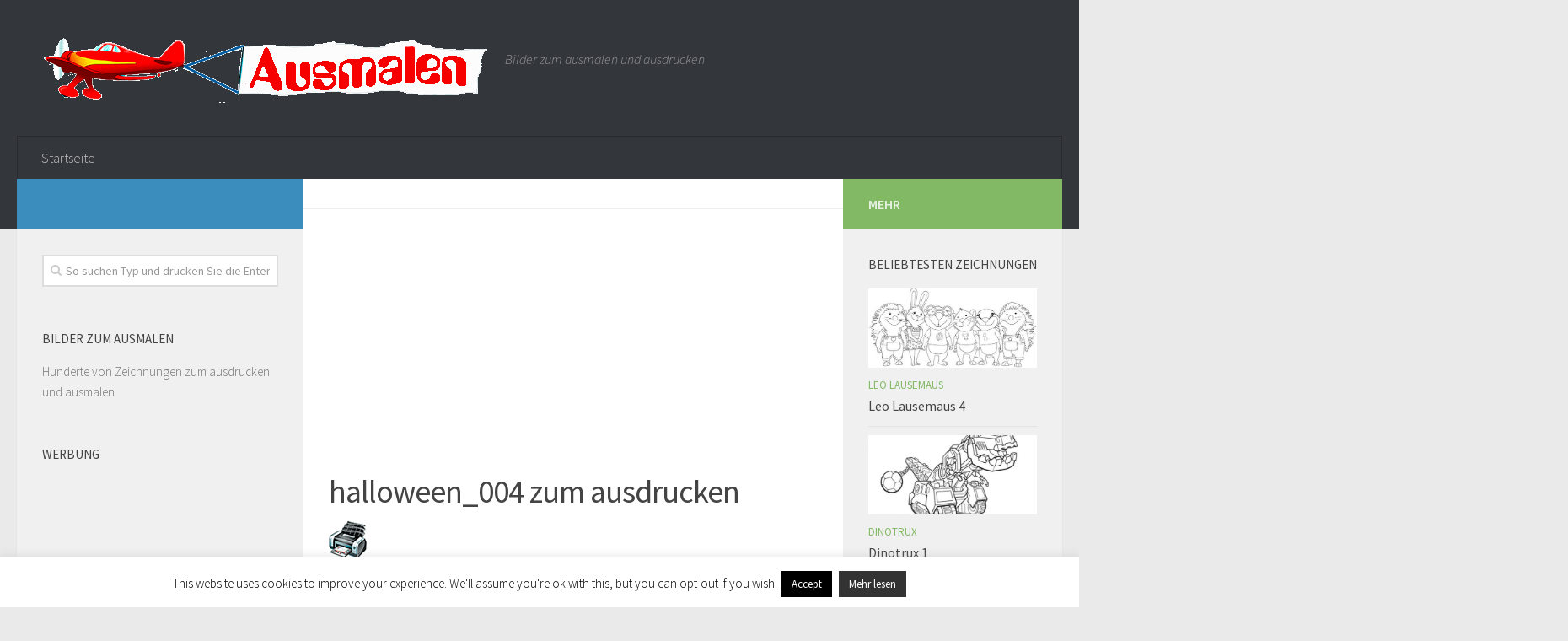

--- FILE ---
content_type: text/html; charset=UTF-8
request_url: http://bilderzumnachmalen.com/halloween-4/halloween_004/
body_size: 12648
content:
<!DOCTYPE html>
<html amp lang="de">
<head>
<meta charset="utf-8">
<title>Ausmalen</title>
<meta name="viewport" content="width=device-width,minimum-scale=1,initial-scale=1">
  <link rel="profile" href="http://gmpg.org/xfn/11">
  <link rel="pingback" href="http://bilderzumnachmalen.com/xmlrpc.php">
<script type="application/ld+json">
      {
        "@context": "http://schema.org",
        "@type": "NewsArticle",
        "headline": "Open-source framework for publishing content",
        "datePublished": "2015-10-07T12:02:41Z",
        "image": [
          "logo.jpg"
        ]
      }
    </script>
    <style amp-boilerplate>body{-webkit-animation:-amp-start 8s steps(1,end) 0s 1 normal both;-moz-animation:-amp-start 8s steps(1,end) 0s 1 normal both;-ms-animation:-amp-start 8s steps(1,end) 0s 1 normal both;animation:-amp-start 8s steps(1,end) 0s 1 normal both}@-webkit-keyframes -amp-start{from{visibility:hidden}to{visibility:visible}}@-moz-keyframes -amp-start{from{visibility:hidden}to{visibility:visible}}@-ms-keyframes -amp-start{from{visibility:hidden}to{visibility:visible}}@-o-keyframes -amp-start{from{visibility:hidden}to{visibility:visible}}@keyframes -amp-start{from{visibility:hidden}to{visibility:visible}}</style><noscript><style amp-boilerplate>body{-webkit-animation:none;-moz-animation:none;-ms-animation:none;animation:none}</style></noscript>
    <script async src="https://cdn.ampproject.org/v0.js"></script>
  <title>halloween_004 | Ausmalen</title>

		<!-- All in One SEO 4.8.5 - aioseo.com -->
	<meta name="robots" content="max-image-preview:large" />
	<meta name="author" content="Fran"/>
	<link rel="canonical" href="http://bilderzumnachmalen.com/halloween-4/halloween_004/" />
	<meta name="generator" content="All in One SEO (AIOSEO) 4.8.5" />
		<script type="application/ld+json" class="aioseo-schema">
			{"@context":"https:\/\/schema.org","@graph":[{"@type":"BreadcrumbList","@id":"http:\/\/bilderzumnachmalen.com\/halloween-4\/halloween_004\/#breadcrumblist","itemListElement":[{"@type":"ListItem","@id":"http:\/\/bilderzumnachmalen.com#listItem","position":1,"name":"Home","item":"http:\/\/bilderzumnachmalen.com","nextItem":{"@type":"ListItem","@id":"http:\/\/bilderzumnachmalen.com\/halloween-4\/halloween_004\/#listItem","name":"halloween_004"}},{"@type":"ListItem","@id":"http:\/\/bilderzumnachmalen.com\/halloween-4\/halloween_004\/#listItem","position":2,"name":"halloween_004","previousItem":{"@type":"ListItem","@id":"http:\/\/bilderzumnachmalen.com#listItem","name":"Home"}}]},{"@type":"ItemPage","@id":"http:\/\/bilderzumnachmalen.com\/halloween-4\/halloween_004\/#itempage","url":"http:\/\/bilderzumnachmalen.com\/halloween-4\/halloween_004\/","name":"halloween_004 | Ausmalen","inLanguage":"de-DE","isPartOf":{"@id":"http:\/\/bilderzumnachmalen.com\/#website"},"breadcrumb":{"@id":"http:\/\/bilderzumnachmalen.com\/halloween-4\/halloween_004\/#breadcrumblist"},"author":{"@id":"http:\/\/bilderzumnachmalen.com\/author\/fran\/#author"},"creator":{"@id":"http:\/\/bilderzumnachmalen.com\/author\/fran\/#author"},"datePublished":"2017-09-12T17:27:18+02:00","dateModified":"2017-09-12T17:27:57+02:00"},{"@type":"Organization","@id":"http:\/\/bilderzumnachmalen.com\/#organization","name":"Ausmalen","description":"Bilder zum ausmalen und ausdrucken","url":"http:\/\/bilderzumnachmalen.com\/"},{"@type":"Person","@id":"http:\/\/bilderzumnachmalen.com\/author\/fran\/#author","url":"http:\/\/bilderzumnachmalen.com\/author\/fran\/","name":"Fran"},{"@type":"WebSite","@id":"http:\/\/bilderzumnachmalen.com\/#website","url":"http:\/\/bilderzumnachmalen.com\/","name":"Ausmalen","description":"Bilder zum ausmalen und ausdrucken","inLanguage":"de-DE","publisher":{"@id":"http:\/\/bilderzumnachmalen.com\/#organization"}}]}
		</script>
		<!-- All in One SEO -->

<script>document.documentElement.className = document.documentElement.className.replace("no-js","js");</script>
<link rel="alternate" type="application/rss+xml" title="Ausmalen &raquo; Feed" href="" />
<link rel="alternate" type="application/rss+xml" title="Ausmalen &raquo; Kommentar-Feed" href="http://bilderzumnachmalen.com/comments/feed/" />
<link href="//fonts.googleapis.com/css?family=Source+Sans+Pro:400,300italic,300,400italic,600&subset=latin,latin-ext" rel="stylesheet" type="text/css">
<script type="text/javascript">
window._wpemojiSettings = {"baseUrl":"https:\/\/s.w.org\/images\/core\/emoji\/14.0.0\/72x72\/","ext":".png","svgUrl":"https:\/\/s.w.org\/images\/core\/emoji\/14.0.0\/svg\/","svgExt":".svg","source":{"concatemoji":"http:\/\/bilderzumnachmalen.com\/wp-includes\/js\/wp-emoji-release.min.js?ver=6.2.8"}};
/*! This file is auto-generated */
!function(e,a,t){var n,r,o,i=a.createElement("canvas"),p=i.getContext&&i.getContext("2d");function s(e,t){p.clearRect(0,0,i.width,i.height),p.fillText(e,0,0);e=i.toDataURL();return p.clearRect(0,0,i.width,i.height),p.fillText(t,0,0),e===i.toDataURL()}function c(e){var t=a.createElement("script");t.src=e,t.defer=t.type="text/javascript",a.getElementsByTagName("head")[0].appendChild(t)}for(o=Array("flag","emoji"),t.supports={everything:!0,everythingExceptFlag:!0},r=0;r<o.length;r++)t.supports[o[r]]=function(e){if(p&&p.fillText)switch(p.textBaseline="top",p.font="600 32px Arial",e){case"flag":return s("\ud83c\udff3\ufe0f\u200d\u26a7\ufe0f","\ud83c\udff3\ufe0f\u200b\u26a7\ufe0f")?!1:!s("\ud83c\uddfa\ud83c\uddf3","\ud83c\uddfa\u200b\ud83c\uddf3")&&!s("\ud83c\udff4\udb40\udc67\udb40\udc62\udb40\udc65\udb40\udc6e\udb40\udc67\udb40\udc7f","\ud83c\udff4\u200b\udb40\udc67\u200b\udb40\udc62\u200b\udb40\udc65\u200b\udb40\udc6e\u200b\udb40\udc67\u200b\udb40\udc7f");case"emoji":return!s("\ud83e\udef1\ud83c\udffb\u200d\ud83e\udef2\ud83c\udfff","\ud83e\udef1\ud83c\udffb\u200b\ud83e\udef2\ud83c\udfff")}return!1}(o[r]),t.supports.everything=t.supports.everything&&t.supports[o[r]],"flag"!==o[r]&&(t.supports.everythingExceptFlag=t.supports.everythingExceptFlag&&t.supports[o[r]]);t.supports.everythingExceptFlag=t.supports.everythingExceptFlag&&!t.supports.flag,t.DOMReady=!1,t.readyCallback=function(){t.DOMReady=!0},t.supports.everything||(n=function(){t.readyCallback()},a.addEventListener?(a.addEventListener("DOMContentLoaded",n,!1),e.addEventListener("load",n,!1)):(e.attachEvent("onload",n),a.attachEvent("onreadystatechange",function(){"complete"===a.readyState&&t.readyCallback()})),(e=t.source||{}).concatemoji?c(e.concatemoji):e.wpemoji&&e.twemoji&&(c(e.twemoji),c(e.wpemoji)))}(window,document,window._wpemojiSettings);
</script>
<style type="text/css">
img.wp-smiley,
img.emoji {
	display: inline !important;
	border: none !important;
	box-shadow: none !important;
	height: 1em !important;
	width: 1em !important;
	margin: 0 0.07em !important;
	vertical-align: -0.1em !important;
	background: none !important;
	padding: 0 !important;
}
</style>
	<link rel='stylesheet' id='wp-block-library-css' href='http://bilderzumnachmalen.com/wp-includes/css/dist/block-library/style.min.css?ver=6.2.8' type='text/css' media='all' />
<link rel='stylesheet' id='classic-theme-styles-css' href='http://bilderzumnachmalen.com/wp-includes/css/classic-themes.min.css?ver=6.2.8' type='text/css' media='all' />
<style id='global-styles-inline-css' type='text/css'>
body{--wp--preset--color--black: #000000;--wp--preset--color--cyan-bluish-gray: #abb8c3;--wp--preset--color--white: #ffffff;--wp--preset--color--pale-pink: #f78da7;--wp--preset--color--vivid-red: #cf2e2e;--wp--preset--color--luminous-vivid-orange: #ff6900;--wp--preset--color--luminous-vivid-amber: #fcb900;--wp--preset--color--light-green-cyan: #7bdcb5;--wp--preset--color--vivid-green-cyan: #00d084;--wp--preset--color--pale-cyan-blue: #8ed1fc;--wp--preset--color--vivid-cyan-blue: #0693e3;--wp--preset--color--vivid-purple: #9b51e0;--wp--preset--gradient--vivid-cyan-blue-to-vivid-purple: linear-gradient(135deg,rgba(6,147,227,1) 0%,rgb(155,81,224) 100%);--wp--preset--gradient--light-green-cyan-to-vivid-green-cyan: linear-gradient(135deg,rgb(122,220,180) 0%,rgb(0,208,130) 100%);--wp--preset--gradient--luminous-vivid-amber-to-luminous-vivid-orange: linear-gradient(135deg,rgba(252,185,0,1) 0%,rgba(255,105,0,1) 100%);--wp--preset--gradient--luminous-vivid-orange-to-vivid-red: linear-gradient(135deg,rgba(255,105,0,1) 0%,rgb(207,46,46) 100%);--wp--preset--gradient--very-light-gray-to-cyan-bluish-gray: linear-gradient(135deg,rgb(238,238,238) 0%,rgb(169,184,195) 100%);--wp--preset--gradient--cool-to-warm-spectrum: linear-gradient(135deg,rgb(74,234,220) 0%,rgb(151,120,209) 20%,rgb(207,42,186) 40%,rgb(238,44,130) 60%,rgb(251,105,98) 80%,rgb(254,248,76) 100%);--wp--preset--gradient--blush-light-purple: linear-gradient(135deg,rgb(255,206,236) 0%,rgb(152,150,240) 100%);--wp--preset--gradient--blush-bordeaux: linear-gradient(135deg,rgb(254,205,165) 0%,rgb(254,45,45) 50%,rgb(107,0,62) 100%);--wp--preset--gradient--luminous-dusk: linear-gradient(135deg,rgb(255,203,112) 0%,rgb(199,81,192) 50%,rgb(65,88,208) 100%);--wp--preset--gradient--pale-ocean: linear-gradient(135deg,rgb(255,245,203) 0%,rgb(182,227,212) 50%,rgb(51,167,181) 100%);--wp--preset--gradient--electric-grass: linear-gradient(135deg,rgb(202,248,128) 0%,rgb(113,206,126) 100%);--wp--preset--gradient--midnight: linear-gradient(135deg,rgb(2,3,129) 0%,rgb(40,116,252) 100%);--wp--preset--duotone--dark-grayscale: url('#wp-duotone-dark-grayscale');--wp--preset--duotone--grayscale: url('#wp-duotone-grayscale');--wp--preset--duotone--purple-yellow: url('#wp-duotone-purple-yellow');--wp--preset--duotone--blue-red: url('#wp-duotone-blue-red');--wp--preset--duotone--midnight: url('#wp-duotone-midnight');--wp--preset--duotone--magenta-yellow: url('#wp-duotone-magenta-yellow');--wp--preset--duotone--purple-green: url('#wp-duotone-purple-green');--wp--preset--duotone--blue-orange: url('#wp-duotone-blue-orange');--wp--preset--font-size--small: 13px;--wp--preset--font-size--medium: 20px;--wp--preset--font-size--large: 36px;--wp--preset--font-size--x-large: 42px;--wp--preset--spacing--20: 0.44rem;--wp--preset--spacing--30: 0.67rem;--wp--preset--spacing--40: 1rem;--wp--preset--spacing--50: 1.5rem;--wp--preset--spacing--60: 2.25rem;--wp--preset--spacing--70: 3.38rem;--wp--preset--spacing--80: 5.06rem;--wp--preset--shadow--natural: 6px 6px 9px rgba(0, 0, 0, 0.2);--wp--preset--shadow--deep: 12px 12px 50px rgba(0, 0, 0, 0.4);--wp--preset--shadow--sharp: 6px 6px 0px rgba(0, 0, 0, 0.2);--wp--preset--shadow--outlined: 6px 6px 0px -3px rgba(255, 255, 255, 1), 6px 6px rgba(0, 0, 0, 1);--wp--preset--shadow--crisp: 6px 6px 0px rgba(0, 0, 0, 1);}:where(.is-layout-flex){gap: 0.5em;}body .is-layout-flow > .alignleft{float: left;margin-inline-start: 0;margin-inline-end: 2em;}body .is-layout-flow > .alignright{float: right;margin-inline-start: 2em;margin-inline-end: 0;}body .is-layout-flow > .aligncenter{margin-left: auto !important;margin-right: auto !important;}body .is-layout-constrained > .alignleft{float: left;margin-inline-start: 0;margin-inline-end: 2em;}body .is-layout-constrained > .alignright{float: right;margin-inline-start: 2em;margin-inline-end: 0;}body .is-layout-constrained > .aligncenter{margin-left: auto !important;margin-right: auto !important;}body .is-layout-constrained > :where(:not(.alignleft):not(.alignright):not(.alignfull)){max-width: var(--wp--style--global--content-size);margin-left: auto !important;margin-right: auto !important;}body .is-layout-constrained > .alignwide{max-width: var(--wp--style--global--wide-size);}body .is-layout-flex{display: flex;}body .is-layout-flex{flex-wrap: wrap;align-items: center;}body .is-layout-flex > *{margin: 0;}:where(.wp-block-columns.is-layout-flex){gap: 2em;}.has-black-color{color: var(--wp--preset--color--black) !important;}.has-cyan-bluish-gray-color{color: var(--wp--preset--color--cyan-bluish-gray) !important;}.has-white-color{color: var(--wp--preset--color--white) !important;}.has-pale-pink-color{color: var(--wp--preset--color--pale-pink) !important;}.has-vivid-red-color{color: var(--wp--preset--color--vivid-red) !important;}.has-luminous-vivid-orange-color{color: var(--wp--preset--color--luminous-vivid-orange) !important;}.has-luminous-vivid-amber-color{color: var(--wp--preset--color--luminous-vivid-amber) !important;}.has-light-green-cyan-color{color: var(--wp--preset--color--light-green-cyan) !important;}.has-vivid-green-cyan-color{color: var(--wp--preset--color--vivid-green-cyan) !important;}.has-pale-cyan-blue-color{color: var(--wp--preset--color--pale-cyan-blue) !important;}.has-vivid-cyan-blue-color{color: var(--wp--preset--color--vivid-cyan-blue) !important;}.has-vivid-purple-color{color: var(--wp--preset--color--vivid-purple) !important;}.has-black-background-color{background-color: var(--wp--preset--color--black) !important;}.has-cyan-bluish-gray-background-color{background-color: var(--wp--preset--color--cyan-bluish-gray) !important;}.has-white-background-color{background-color: var(--wp--preset--color--white) !important;}.has-pale-pink-background-color{background-color: var(--wp--preset--color--pale-pink) !important;}.has-vivid-red-background-color{background-color: var(--wp--preset--color--vivid-red) !important;}.has-luminous-vivid-orange-background-color{background-color: var(--wp--preset--color--luminous-vivid-orange) !important;}.has-luminous-vivid-amber-background-color{background-color: var(--wp--preset--color--luminous-vivid-amber) !important;}.has-light-green-cyan-background-color{background-color: var(--wp--preset--color--light-green-cyan) !important;}.has-vivid-green-cyan-background-color{background-color: var(--wp--preset--color--vivid-green-cyan) !important;}.has-pale-cyan-blue-background-color{background-color: var(--wp--preset--color--pale-cyan-blue) !important;}.has-vivid-cyan-blue-background-color{background-color: var(--wp--preset--color--vivid-cyan-blue) !important;}.has-vivid-purple-background-color{background-color: var(--wp--preset--color--vivid-purple) !important;}.has-black-border-color{border-color: var(--wp--preset--color--black) !important;}.has-cyan-bluish-gray-border-color{border-color: var(--wp--preset--color--cyan-bluish-gray) !important;}.has-white-border-color{border-color: var(--wp--preset--color--white) !important;}.has-pale-pink-border-color{border-color: var(--wp--preset--color--pale-pink) !important;}.has-vivid-red-border-color{border-color: var(--wp--preset--color--vivid-red) !important;}.has-luminous-vivid-orange-border-color{border-color: var(--wp--preset--color--luminous-vivid-orange) !important;}.has-luminous-vivid-amber-border-color{border-color: var(--wp--preset--color--luminous-vivid-amber) !important;}.has-light-green-cyan-border-color{border-color: var(--wp--preset--color--light-green-cyan) !important;}.has-vivid-green-cyan-border-color{border-color: var(--wp--preset--color--vivid-green-cyan) !important;}.has-pale-cyan-blue-border-color{border-color: var(--wp--preset--color--pale-cyan-blue) !important;}.has-vivid-cyan-blue-border-color{border-color: var(--wp--preset--color--vivid-cyan-blue) !important;}.has-vivid-purple-border-color{border-color: var(--wp--preset--color--vivid-purple) !important;}.has-vivid-cyan-blue-to-vivid-purple-gradient-background{background: var(--wp--preset--gradient--vivid-cyan-blue-to-vivid-purple) !important;}.has-light-green-cyan-to-vivid-green-cyan-gradient-background{background: var(--wp--preset--gradient--light-green-cyan-to-vivid-green-cyan) !important;}.has-luminous-vivid-amber-to-luminous-vivid-orange-gradient-background{background: var(--wp--preset--gradient--luminous-vivid-amber-to-luminous-vivid-orange) !important;}.has-luminous-vivid-orange-to-vivid-red-gradient-background{background: var(--wp--preset--gradient--luminous-vivid-orange-to-vivid-red) !important;}.has-very-light-gray-to-cyan-bluish-gray-gradient-background{background: var(--wp--preset--gradient--very-light-gray-to-cyan-bluish-gray) !important;}.has-cool-to-warm-spectrum-gradient-background{background: var(--wp--preset--gradient--cool-to-warm-spectrum) !important;}.has-blush-light-purple-gradient-background{background: var(--wp--preset--gradient--blush-light-purple) !important;}.has-blush-bordeaux-gradient-background{background: var(--wp--preset--gradient--blush-bordeaux) !important;}.has-luminous-dusk-gradient-background{background: var(--wp--preset--gradient--luminous-dusk) !important;}.has-pale-ocean-gradient-background{background: var(--wp--preset--gradient--pale-ocean) !important;}.has-electric-grass-gradient-background{background: var(--wp--preset--gradient--electric-grass) !important;}.has-midnight-gradient-background{background: var(--wp--preset--gradient--midnight) !important;}.has-small-font-size{font-size: var(--wp--preset--font-size--small) !important;}.has-medium-font-size{font-size: var(--wp--preset--font-size--medium) !important;}.has-large-font-size{font-size: var(--wp--preset--font-size--large) !important;}.has-x-large-font-size{font-size: var(--wp--preset--font-size--x-large) !important;}
.wp-block-navigation a:where(:not(.wp-element-button)){color: inherit;}
:where(.wp-block-columns.is-layout-flex){gap: 2em;}
.wp-block-pullquote{font-size: 1.5em;line-height: 1.6;}
</style>
<link rel='stylesheet' id='cookie-law-info-css' href='http://bilderzumnachmalen.com/wp-content/plugins/cookie-law-info/legacy/public/css/cookie-law-info-public.css?ver=3.3.3' type='text/css' media='all' />
<link rel='stylesheet' id='cookie-law-info-gdpr-css' href='http://bilderzumnachmalen.com/wp-content/plugins/cookie-law-info/legacy/public/css/cookie-law-info-gdpr.css?ver=3.3.3' type='text/css' media='all' />
<link rel='stylesheet' id='style-css' href='http://bilderzumnachmalen.com/wp-content/themes/huausmalbild/style.css?ver=6.2.8' type='text/css' media='all' />
<link rel='stylesheet' id='responsive-css' href='http://bilderzumnachmalen.com/wp-content/themes/huausmalbild/responsive.css?ver=6.2.8' type='text/css' media='all' />
<link rel='stylesheet' id='font-awesome-css' href='http://bilderzumnachmalen.com/wp-content/themes/huausmalbild/assets/global/fonts/font-awesome.min.css?ver=6.2.8' type='text/css' media='all' />
<script type='text/javascript' src='http://bilderzumnachmalen.com/wp-includes/js/jquery/jquery.min.js?ver=3.6.4' id='jquery-core-js'></script>
<script type='text/javascript' src='http://bilderzumnachmalen.com/wp-includes/js/jquery/jquery-migrate.min.js?ver=3.4.0' id='jquery-migrate-js'></script>
<script type='text/javascript' id='cookie-law-info-js-extra'>
/* <![CDATA[ */
var Cli_Data = {"nn_cookie_ids":[],"cookielist":[],"non_necessary_cookies":[],"ccpaEnabled":"","ccpaRegionBased":"","ccpaBarEnabled":"","strictlyEnabled":["necessary","obligatoire"],"ccpaType":"gdpr","js_blocking":"","custom_integration":"","triggerDomRefresh":"","secure_cookies":""};
var cli_cookiebar_settings = {"animate_speed_hide":"500","animate_speed_show":"500","background":"#FFF","border":"#b1a6a6c2","border_on":"","button_1_button_colour":"#000","button_1_button_hover":"#000000","button_1_link_colour":"#fff","button_1_as_button":"1","button_1_new_win":"","button_2_button_colour":"#333","button_2_button_hover":"#292929","button_2_link_colour":"#ffffff","button_2_as_button":"1","button_2_hidebar":"","button_3_button_colour":"#000","button_3_button_hover":"#000000","button_3_link_colour":"#fff","button_3_as_button":"1","button_3_new_win":"","button_4_button_colour":"#000","button_4_button_hover":"#000000","button_4_link_colour":"#fff","button_4_as_button":"1","button_7_button_colour":"#61a229","button_7_button_hover":"#4e8221","button_7_link_colour":"#fff","button_7_as_button":"1","button_7_new_win":"","font_family":"inherit","header_fix":"","notify_animate_hide":"1","notify_animate_show":"","notify_div_id":"#cookie-law-info-bar","notify_position_horizontal":"right","notify_position_vertical":"bottom","scroll_close":"","scroll_close_reload":"","accept_close_reload":"","reject_close_reload":"","showagain_tab":"1","showagain_background":"#fff","showagain_border":"#000","showagain_div_id":"#cookie-law-info-again","showagain_x_position":"100px","text":"#000","show_once_yn":"","show_once":"10000","logging_on":"","as_popup":"","popup_overlay":"1","bar_heading_text":"","cookie_bar_as":"banner","popup_showagain_position":"bottom-right","widget_position":"left"};
var log_object = {"ajax_url":"http:\/\/bilderzumnachmalen.com\/wp-admin\/admin-ajax.php"};
/* ]]> */
</script>
<script type='text/javascript' src='http://bilderzumnachmalen.com/wp-content/plugins/cookie-law-info/legacy/public/js/cookie-law-info-public.js?ver=3.3.3' id='cookie-law-info-js'></script>
<script type='text/javascript' src='http://bilderzumnachmalen.com/wp-content/themes/huausmalbild/assets/front/js/jquery.flexslider.min.js?ver=6.2.8' id='flexslider-js'></script>
<link rel="https://api.w.org/" href="http://bilderzumnachmalen.com/wp-json/" /><link rel="alternate" type="application/json" href="http://bilderzumnachmalen.com/wp-json/wp/v2/media/738" /><link rel="EditURI" type="application/rsd+xml" title="RSD" href="http://bilderzumnachmalen.com/xmlrpc.php?rsd" />
<link rel="wlwmanifest" type="application/wlwmanifest+xml" href="http://bilderzumnachmalen.com/wp-includes/wlwmanifest.xml" />
<meta name="generator" content="WordPress 6.2.8" />
<link rel='shortlink' href='http://bilderzumnachmalen.com/?p=738' />
<link rel="alternate" type="application/json+oembed" href="http://bilderzumnachmalen.com/wp-json/oembed/1.0/embed?url=http%3A%2F%2Fbilderzumnachmalen.com%2Fhalloween-4%2Fhalloween_004%2F" />
<link rel="alternate" type="text/xml+oembed" href="http://bilderzumnachmalen.com/wp-json/oembed/1.0/embed?url=http%3A%2F%2Fbilderzumnachmalen.com%2Fhalloween-4%2Fhalloween_004%2F&#038;format=xml" />
<!--[if lt IE 9]>
<script src="http://bilderzumnachmalen.com/wp-content/themes/huausmalbild/assets/front/js/ie/html5.js"></script>
<script src="http://bilderzumnachmalen.com/wp-content/themes/huausmalbild/assets/front/js/ie/selectivizr.js"></script>
<![endif]-->
<!-- Es ist keine amphtml-Version verfügbar für diese URL. --><link rel="icon" href="http://bilderzumnachmalen.com/wp-content/uploads/2016/12/cropped-utiles-150x150.png" sizes="32x32" />
<link rel="icon" href="http://bilderzumnachmalen.com/wp-content/uploads/2016/12/cropped-utiles-300x300.png" sizes="192x192" />
<link rel="apple-touch-icon" href="http://bilderzumnachmalen.com/wp-content/uploads/2016/12/cropped-utiles-300x300.png" />
<meta name="msapplication-TileImage" content="http://bilderzumnachmalen.com/wp-content/uploads/2016/12/cropped-utiles-300x300.png" />
<style type="text/css">
/* Dynamic CSS: For no styles in head, copy and put the css below in your child theme's style.css, disable dynamic styles */
body { font-family: "Source Sans Pro", Arial, sans-serif; }
#footer-bottom { background-color: ; }
.site-title a img { max-height: 82px; }
body { background-color: #eaeaea; }
</style>
  <script async src="//pagead2.googlesyndication.com/pagead/js/adsbygoogle.js"></script>
<script>
  (adsbygoogle = window.adsbygoogle || []).push({
    google_ad_client: "ca-pub-8844639243884203",
    enable_page_level_ads: true
  });
</script>
</head>
<body class="attachment attachment-template-default single single-attachment postid-738 attachmentid-738 attachment-jpeg col-3cm full-width mobile-sidebar-hide-s2 chrome">

<div id="wrapper">

  <header id="header">

    
    <div class="container group">
      <div class="container-inner">
                
          <div class="group pad">
            <p class="site-title"><a href="http://bilderzumnachmalen.com/" rel="home"><img src="http://bilderzumnachmalen.com/wp-content/uploads/2018/12/cropped-ausmalen-banner-1.png" alt="Ausmalen"></a></p>
            <p class="site-description">Bilder zum ausmalen und ausdrucken</p>
            
          </div>

        
                  <nav class="nav-container group" id="nav-header">
            <div class="nav-toggle"><i class="fa fa-bars"></i></div>
            <div class="nav-text"><!-- put your mobile menu text here --></div>
            <div class="nav-wrap container"><ul id="menu-menu1" class="nav container-inner group"><li id="menu-item-16" class="menu-item menu-item-type-custom menu-item-object-custom menu-item-home menu-item-16"><a href="http://bilderzumnachmalen.com">Startseite</a></li>
</ul></div>
          </nav><!--/#nav-header-->
        
      </div><!--/.container-inner-->
    </div><!--/.container-->

  </header><!--/#header-->
    <div class="container" id="page">
    <div class="container-inner">
      <div class="main">
        <div class="main-inner group"><!-- imprimir -->
<script defer language="Javascript">
function imprSelec(nombre)
{
  var ficha = document.getElementById(nombre);
  var ventimp = window.open(' ', 'popimpr');
  ventimp.document.write( ficha.innerHTML );
  ventimp.document.close();
  ventimp.print( );
  ventimp.close();
}
</script>
<section class="content">
<div class="page-title pad group">

			<ul class="meta-single group">
			<li class="category"></li>
					</ul>

	
</div><!--/.page-title-->	
	<script async src="//pagead2.googlesyndication.com/pagead/js/adsbygoogle.js"></script>
<!-- Adapt-dere -->
<ins class="adsbygoogle"
     style="display:block"
     data-ad-client="ca-pub-8844639243884203"
     data-ad-slot="3742156090"
     data-ad-format="auto"></ins>
<script>
(adsbygoogle = window.adsbygoogle || []).push({});
</script>
	<div class="pad group">
		
					<article class="post-738 attachment type-attachment status-inherit hentry">	
				<div class="post-inner group">
					
					<h1 class="post-title">halloween_004 zum ausdrucken</h1>
					
										
					<div class="clear"></div>
					
					<div class="entry">	
						<div class="entry-inner">
	<div class="entry-content">
	  <div class="print"><a href="#" onclick="javascript:imprSelec('impr'); return false" title="print"><img src="http://bilderzumnachmalen.com/wp-content/themes/huausmalbild/img/drucker.gif" /></a></div>
  <div id="impr" class="entry">					
							<p class="attachment"><a href='http://bilderzumnachmalen.com/wp-content/uploads/2017/09/halloween_004.jpg'><img width="300" height="233" src="http://bilderzumnachmalen.com/wp-content/uploads/2017/09/halloween_004-300x233.jpg" class="attachment-medium size-medium" alt="Halloween zum ausmalen, 4" decoding="async" loading="lazy" srcset="http://bilderzumnachmalen.com/wp-content/uploads/2017/09/halloween_004-300x233.jpg 300w, http://bilderzumnachmalen.com/wp-content/uploads/2017/09/halloween_004.jpg 640w" sizes="(max-width: 300px) 100vw, 300px" /></a></p>
													</div>
						</div>
						<div class="clear"></div>				
					</div><!--/.entry-->
					
				</div><!--/.post-inner-->	
			</article><!--/.post-->				
				
		<div class="clear"></div>
		
				
		<hr />
<script async src="//pagead2.googlesyndication.com/pagead/js/adsbygoogle.js"></script>
<!-- Adapt-dere -->
<ins class="adsbygoogle"
     style="display:block"
     data-ad-client="ca-pub-8844639243884203"
     data-ad-slot="3742156090"
     data-ad-format="auto"></ins>
<script>
(adsbygoogle = window.adsbygoogle || []).push({});
</script>	<hr />	
		        

<h4 class="heading">
	<i class="fa fa-hand-o-right"></i>Sie können auch gerne..</h4>

<ul class="related-posts group">

		<li class="related post-hover">
		<article class="post-288 post type-post status-publish format-standard has-post-thumbnail hentry category-cars-ausmalen">

			<div class="post-thumbnail">
				<a href="http://bilderzumnachmalen.com/cars-14/" title="Cars 14">
											<img width="520" height="245" src="http://bilderzumnachmalen.com/wp-content/uploads/2017/05/cars_14-520x245.jpg" class="attachment-thumb-medium size-thumb-medium wp-post-image" alt="Cars zum ausmalen. Bild 14" decoding="async" loading="lazy" srcset="http://bilderzumnachmalen.com/wp-content/uploads/2017/05/cars_14-520x245.jpg 520w, http://bilderzumnachmalen.com/wp-content/uploads/2017/05/cars_14-720x340.jpg 720w" sizes="(max-width: 520px) 100vw, 520px" />																								</a>
							</div><!--/.post-thumbnail-->

			<div class="related-inner">

				<h4 class="post-title">
					<a href="http://bilderzumnachmalen.com/cars-14/" rel="bookmark" title="Cars 14">Cars 14</a>
				</h4><!--/.post-title-->

				<div class="post-meta group">
					<p class="post-date">5 Mai, 2017</p>
				</div><!--/.post-meta-->

			</div><!--/.related-inner-->

		</article>
	</li><!--/.related-->
		<li class="related post-hover">
		<article class="post-2627 post type-post status-publish format-standard hentry category-ausmalen-bagger">

			<div class="post-thumbnail">
				<a href="http://bilderzumnachmalen.com/sistemas-de-pagamento-no-ice-casino-como-funcionam-e-suas-principais-caracteristicas/" title="Sistemas de pagamento no Ice Casino como funcionam e suas principais características">
											<amp-img src="http://bilderzumnachmalen.com/wp-content/themes/huausmalbild/assets/front/img/thumb-medium.png" alt="Sistemas de pagamento no Ice Casino como funcionam e suas principais características" />
																								</a>
							</div><!--/.post-thumbnail-->

			<div class="related-inner">

				<h4 class="post-title">
					<a href="http://bilderzumnachmalen.com/sistemas-de-pagamento-no-ice-casino-como-funcionam-e-suas-principais-caracteristicas/" rel="bookmark" title="Sistemas de pagamento no Ice Casino como funcionam e suas principais características">Sistemas de pagamento no Ice Casino como funcionam e suas principais características</a>
				</h4><!--/.post-title-->

				<div class="post-meta group">
					<p class="post-date">9 Juni, 2025</p>
				</div><!--/.post-meta-->

			</div><!--/.related-inner-->

		</article>
	</li><!--/.related-->
		<li class="related post-hover">
		<article class="post-624 post type-post status-publish format-standard has-post-thumbnail hentry category-dinotrux-zum-ausmalen tag-ausmalbilder-dinotrux tag-malvorlagen-dinotrux">

			<div class="post-thumbnail">
				<a href="http://bilderzumnachmalen.com/dinotrux-12/" title="Dinotrux 12">
											<img width="520" height="245" src="http://bilderzumnachmalen.com/wp-content/uploads/2017/07/dinotrux_12-520x245.jpg" class="attachment-thumb-medium size-thumb-medium wp-post-image" alt="Dinotrux zum ausmalen 12" decoding="async" loading="lazy" srcset="http://bilderzumnachmalen.com/wp-content/uploads/2017/07/dinotrux_12-520x245.jpg 520w, http://bilderzumnachmalen.com/wp-content/uploads/2017/07/dinotrux_12-720x340.jpg 720w" sizes="(max-width: 520px) 100vw, 520px" />																								</a>
							</div><!--/.post-thumbnail-->

			<div class="related-inner">

				<h4 class="post-title">
					<a href="http://bilderzumnachmalen.com/dinotrux-12/" rel="bookmark" title="Dinotrux 12">Dinotrux 12</a>
				</h4><!--/.post-title-->

				<div class="post-meta group">
					<p class="post-date">16 Juli, 2017</p>
				</div><!--/.post-meta-->

			</div><!--/.related-inner-->

		</article>
	</li><!--/.related-->
		
</ul><!--/.post-related-->

	
		
	</div><!--/.pad-->
	
</section><!--/.content-->


	<div class="sidebar s1">

		<a class="sidebar-toggle" title="Expand Sidebar"><i class="fa icon-sidebar-toggle"></i></a>

		<div class="sidebar-content">

			  			<div class="sidebar-top group">
          <p>&nbsp;</p>
            			</div>
			
			
			
			<div id="search-2" class="widget widget_search"><form method="get" class="searchform themeform" action="http://bilderzumnachmalen.com/">
	<div>
		<input type="text" class="search" name="s" onblur="if(this.value=='')this.value='So suchen Typ und drücken Sie die Enter';" onfocus="if(this.value=='So suchen Typ und drücken Sie die Enter')this.value='';" value="So suchen Typ und drücken Sie die Enter" />
	</div>
</form></div><div id="text-3" class="widget widget_text"><h3>Bilder zum ausmalen</h3>			<div class="textwidget">Hunderte von Zeichnungen zum ausdrucken und ausmalen</div>
		</div><div id="text-2" class="widget widget_text"><h3>Werbung</h3>			<div class="textwidget"><script async src="//pagead2.googlesyndication.com/pagead/js/adsbygoogle.js"></script>
<!-- Adapt-dere -->
<ins class="adsbygoogle"
     style="display:block"
     data-ad-client="ca-pub-8844639243884203"
     data-ad-slot="3742156090"
     data-ad-format="auto"></ins>
<script>
(adsbygoogle = window.adsbygoogle || []).push({});
</script></div>
		</div>
		</div><!--/.sidebar-content-->

	</div><!--/.sidebar-->

	<div class="sidebar s2">

	<a class="sidebar-toggle" title="Expand Sidebar"><i class="fa icon-sidebar-toggle"></i></a>

	<div class="sidebar-content">

		  		<div class="sidebar-top group">
  			<p>Mehr</p>
  		</div>
		
		
		<div id="alxposts-2" class="widget widget_hu_posts">
<h3>Beliebtesten Zeichnungen</h3>
	
	<ul class="alx-posts group thumbs-enabled">
				<li>

						<div class="post-item-thumbnail">
				<a href="http://bilderzumnachmalen.com/leo-lausemaus-4/" title="Leo Lausemaus 4">
											<img width="520" height="245" src="http://bilderzumnachmalen.com/wp-content/uploads/2017/08/leo-lausemaus_4-520x245.jpg" class="attachment-thumb-medium size-thumb-medium wp-post-image" alt="Leo Lausemaus zum ausmalen 4" decoding="async" loading="lazy" srcset="http://bilderzumnachmalen.com/wp-content/uploads/2017/08/leo-lausemaus_4-520x245.jpg 520w, http://bilderzumnachmalen.com/wp-content/uploads/2017/08/leo-lausemaus_4-720x340.jpg 720w" sizes="(max-width: 520px) 100vw, 520px" />																								</a>
			</div>
			
			<div class="post-item-inner group">
				<p class="post-item-category"><a href="http://bilderzumnachmalen.com/ausmalen-leo-lausemaus/" rel="category tag">Leo Lausemaus</a></p>				<p class="post-item-title"><a href="http://bilderzumnachmalen.com/leo-lausemaus-4/" rel="bookmark" title="Leo Lausemaus 4">Leo Lausemaus 4</a></p>
							</div>

		</li>
				<li>

						<div class="post-item-thumbnail">
				<a href="http://bilderzumnachmalen.com/dinotrux-1/" title="Dinotrux 1">
											<img width="520" height="245" src="http://bilderzumnachmalen.com/wp-content/uploads/2017/07/dinotrux_01-520x245.jpg" class="attachment-thumb-medium size-thumb-medium wp-post-image" alt="Dinotrux zum ausmalen. Bild 1" decoding="async" loading="lazy" srcset="http://bilderzumnachmalen.com/wp-content/uploads/2017/07/dinotrux_01-520x245.jpg 520w, http://bilderzumnachmalen.com/wp-content/uploads/2017/07/dinotrux_01-720x340.jpg 720w" sizes="(max-width: 520px) 100vw, 520px" />																								</a>
			</div>
			
			<div class="post-item-inner group">
				<p class="post-item-category"><a href="http://bilderzumnachmalen.com/dinotrux-zum-ausmalen/" rel="category tag">Dinotrux</a></p>				<p class="post-item-title"><a href="http://bilderzumnachmalen.com/dinotrux-1/" rel="bookmark" title="Dinotrux 1">Dinotrux 1</a></p>
							</div>

		</li>
				<li>

						<div class="post-item-thumbnail">
				<a href="http://bilderzumnachmalen.com/herbst-7/" title="Herbst 7">
											<img width="520" height="245" src="http://bilderzumnachmalen.com/wp-content/uploads/2017/11/herbst_7-520x245.jpg" class="attachment-thumb-medium size-thumb-medium wp-post-image" alt="Herbst zum ausmalen 7" decoding="async" loading="lazy" srcset="http://bilderzumnachmalen.com/wp-content/uploads/2017/11/herbst_7-520x245.jpg 520w, http://bilderzumnachmalen.com/wp-content/uploads/2017/11/herbst_7-720x340.jpg 720w" sizes="(max-width: 520px) 100vw, 520px" />																								</a>
			</div>
			
			<div class="post-item-inner group">
				<p class="post-item-category"><a href="http://bilderzumnachmalen.com/ausmalbilder-herbst/" rel="category tag">Herbst</a></p>				<p class="post-item-title"><a href="http://bilderzumnachmalen.com/herbst-7/" rel="bookmark" title="Herbst 7">Herbst 7</a></p>
							</div>

		</li>
				<li>

						<div class="post-item-thumbnail">
				<a href="http://bilderzumnachmalen.com/halloween-1/" title="Halloween 1">
											<img width="520" height="245" src="http://bilderzumnachmalen.com/wp-content/uploads/2017/09/halloween_001-520x245.jpg" class="attachment-thumb-medium size-thumb-medium wp-post-image" alt="Drei Kürbis Halloween zum ausmalen" decoding="async" loading="lazy" srcset="http://bilderzumnachmalen.com/wp-content/uploads/2017/09/halloween_001-520x245.jpg 520w, http://bilderzumnachmalen.com/wp-content/uploads/2017/09/halloween_001-720x340.jpg 720w" sizes="(max-width: 520px) 100vw, 520px" />																								</a>
			</div>
			
			<div class="post-item-inner group">
				<p class="post-item-category"><a href="http://bilderzumnachmalen.com/halloween-ausmalen/" rel="category tag">Halloween</a></p>				<p class="post-item-title"><a href="http://bilderzumnachmalen.com/halloween-1/" rel="bookmark" title="Halloween 1">Halloween 1</a></p>
							</div>

		</li>
					</ul><!--/.alx-posts-->

</div>
<div id="categories-2" class="widget widget_categories"><h3>Wählen Sie Zeichen</h3><form action="http://bilderzumnachmalen.com" method="get"><label class="screen-reader-text" for="cat">Wählen Sie Zeichen</label><select  name='cat' id='cat' class='postform'>
	<option value='-1'>Kategorie auswählen</option>
	<option class="level-0" value="1">Bagger</option>
	<option class="level-0" value="47">Bob der Baumeister</option>
	<option class="level-0" value="32">Cars</option>
	<option class="level-0" value="61">Dinotrux</option>
	<option class="level-0" value="86">Disney</option>
	<option class="level-0" value="94">Doc McStuffins</option>
	<option class="level-0" value="78">Einhorn</option>
	<option class="level-0" value="105">Ferdinand</option>
	<option class="level-0" value="67">Feuerwehr</option>
	<option class="level-0" value="70">Feuerwehrmann Sam</option>
	<option class="level-0" value="25">Frühling</option>
	<option class="level-0" value="82">Geburtstag</option>
	<option class="level-0" value="98">Glücksbärchis</option>
	<option class="level-0" value="74">Halloween</option>
	<option class="level-0" value="102">Herbst</option>
	<option class="level-0" value="108">Hund</option>
	<option class="level-0" value="111">Katze</option>
	<option class="level-0" value="64">Leo Lausemaus</option>
	<option class="level-0" value="114">Lillifee</option>
	<option class="level-0" value="90">Looney Tunes</option>
	<option class="level-0" value="117">Meerjungfrau</option>
	<option class="level-0" value="26">Menschen</option>
	<option class="level-0" value="14">Mia and Me</option>
	<option class="level-0" value="5">Minions</option>
	<option class="level-0" value="40">Ninjago</option>
	<option class="level-0" value="21">Ostern</option>
	<option class="level-0" value="37">Pferde</option>
	<option class="level-0" value="55">Playmobil</option>
	<option class="level-0" value="43">Polizei</option>
	<option class="level-0" value="51">Robin Hood</option>
	<option class="level-0" value="17">Schiffe</option>
	<option class="level-0" value="24">Vaiana</option>
	<option class="level-0" value="8">Weihnachten</option>
	<option class="level-0" value="11">Winter</option>
</select>
</form>
<script type="text/javascript">
/* <![CDATA[ */
(function() {
	var dropdown = document.getElementById( "cat" );
	function onCatChange() {
		if ( dropdown.options[ dropdown.selectedIndex ].value > 0 ) {
			dropdown.parentNode.submit();
		}
	}
	dropdown.onchange = onCatChange;
})();
/* ]]> */
</script>

			</div>
	</div><!--/.sidebar-content-->

</div><!--/.sidebar-->

        </div><!--/.main-inner-->
      </div><!--/.main-->
    </div><!--/.container-inner-->
  </div><!--/.container-->

  <footer id="footer">

    
    
    
    <section class="container" id="footer-bottom">
      <div class="container-inner">

        <a id="back-to-top" href="#"><i class="fa fa-angle-up"></i></a>

        <div class="pad group">

          <div class="grid one-half">
                        
            <div id="copyright">
                              <p>Ausmalen &copy; 2026. Einige Rechte vorbehalten.</p>
				<p>DIESE WEBSITE 100% SICHER FÜR KINDER</p>
                          </div><!--/#copyright-->

            
          </div>

          <div class="grid one-half last">
                      </div>

        </div><!--/.pad-->

      </div><!--/.container-inner-->
    </section><!--/.container-->

  </footer><!--/#footer-->

</div><!--/#wrapper-->

<!--googleoff: all--><div id="cookie-law-info-bar" data-nosnippet="true"><span>This website uses cookies to improve your experience. We'll assume you're ok with this, but you can opt-out if you wish.<a role='button' data-cli_action="accept" id="cookie_action_close_header" class="medium cli-plugin-button cli-plugin-main-button cookie_action_close_header cli_action_button wt-cli-accept-btn">Accept</a> <a href="http://bilderzumnachmalen.com/cookies2015.html" id="CONSTANT_OPEN_URL" target="_blank" class="medium cli-plugin-button cli-plugin-main-link">Mehr lesen</a></span></div><div id="cookie-law-info-again" data-nosnippet="true"><span id="cookie_hdr_showagain">Privacy &amp; Cookies Policy</span></div><div class="cli-modal" data-nosnippet="true" id="cliSettingsPopup" tabindex="-1" role="dialog" aria-labelledby="cliSettingsPopup" aria-hidden="true">
  <div class="cli-modal-dialog" role="document">
	<div class="cli-modal-content cli-bar-popup">
		  <button type="button" class="cli-modal-close" id="cliModalClose">
			<svg class="" viewBox="0 0 24 24"><path d="M19 6.41l-1.41-1.41-5.59 5.59-5.59-5.59-1.41 1.41 5.59 5.59-5.59 5.59 1.41 1.41 5.59-5.59 5.59 5.59 1.41-1.41-5.59-5.59z"></path><path d="M0 0h24v24h-24z" fill="none"></path></svg>
			<span class="wt-cli-sr-only">Schließen</span>
		  </button>
		  <div class="cli-modal-body">
			<div class="cli-container-fluid cli-tab-container">
	<div class="cli-row">
		<div class="cli-col-12 cli-align-items-stretch cli-px-0">
			<div class="cli-privacy-overview">
				<h4>Privacy Overview</h4>				<div class="cli-privacy-content">
					<div class="cli-privacy-content-text">This website uses cookies to improve your experience while you navigate through the website. Out of these, the cookies that are categorized as necessary are stored on your browser as they are essential for the working of basic functionalities of the website. We also use third-party cookies that help us analyze and understand how you use this website. These cookies will be stored in your browser only with your consent. You also have the option to opt-out of these cookies. But opting out of some of these cookies may affect your browsing experience.</div>
				</div>
				<a class="cli-privacy-readmore" aria-label="Mehr anzeigen" role="button" data-readmore-text="Mehr anzeigen" data-readless-text="Weniger anzeigen"></a>			</div>
		</div>
		<div class="cli-col-12 cli-align-items-stretch cli-px-0 cli-tab-section-container">
												<div class="cli-tab-section">
						<div class="cli-tab-header">
							<a role="button" tabindex="0" class="cli-nav-link cli-settings-mobile" data-target="necessary" data-toggle="cli-toggle-tab">
								Necessary							</a>
															<div class="wt-cli-necessary-checkbox">
									<input type="checkbox" class="cli-user-preference-checkbox"  id="wt-cli-checkbox-necessary" data-id="checkbox-necessary" checked="checked"  />
									<label class="form-check-label" for="wt-cli-checkbox-necessary">Necessary</label>
								</div>
								<span class="cli-necessary-caption">immer aktiv</span>
													</div>
						<div class="cli-tab-content">
							<div class="cli-tab-pane cli-fade" data-id="necessary">
								<div class="wt-cli-cookie-description">
									Necessary cookies are absolutely essential for the website to function properly. This category only includes cookies that ensures basic functionalities and security features of the website. These cookies do not store any personal information.								</div>
							</div>
						</div>
					</div>
																	<div class="cli-tab-section">
						<div class="cli-tab-header">
							<a role="button" tabindex="0" class="cli-nav-link cli-settings-mobile" data-target="non-necessary" data-toggle="cli-toggle-tab">
								Non-necessary							</a>
															<div class="cli-switch">
									<input type="checkbox" id="wt-cli-checkbox-non-necessary" class="cli-user-preference-checkbox"  data-id="checkbox-non-necessary" checked='checked' />
									<label for="wt-cli-checkbox-non-necessary" class="cli-slider" data-cli-enable="Aktiviert" data-cli-disable="Deaktiviert"><span class="wt-cli-sr-only">Non-necessary</span></label>
								</div>
													</div>
						<div class="cli-tab-content">
							<div class="cli-tab-pane cli-fade" data-id="non-necessary">
								<div class="wt-cli-cookie-description">
									Any cookies that may not be particularly necessary for the website to function and is used specifically to collect user personal data via analytics, ads, other embedded contents are termed as non-necessary cookies. It is mandatory to procure user consent prior to running these cookies on your website.								</div>
							</div>
						</div>
					</div>
										</div>
	</div>
</div>
		  </div>
		  <div class="cli-modal-footer">
			<div class="wt-cli-element cli-container-fluid cli-tab-container">
				<div class="cli-row">
					<div class="cli-col-12 cli-align-items-stretch cli-px-0">
						<div class="cli-tab-footer wt-cli-privacy-overview-actions">
						
															<a id="wt-cli-privacy-save-btn" role="button" tabindex="0" data-cli-action="accept" class="wt-cli-privacy-btn cli_setting_save_button wt-cli-privacy-accept-btn cli-btn">SPEICHERN &amp; AKZEPTIEREN</a>
													</div>
						
					</div>
				</div>
			</div>
		</div>
	</div>
  </div>
</div>
<div class="cli-modal-backdrop cli-fade cli-settings-overlay"></div>
<div class="cli-modal-backdrop cli-fade cli-popupbar-overlay"></div>
<!--googleon: all--><script type='text/javascript' src='http://bilderzumnachmalen.com/wp-content/themes/huausmalbild/assets/front/js/jquery.jplayer.min.js?ver=6.2.8' id='jplayer-js'></script>
<script type='text/javascript' src='http://bilderzumnachmalen.com/wp-content/themes/huausmalbild/assets/front/js/scripts.js?ver=6.2.8' id='scripts-js'></script>
<script type='text/javascript' src='http://bilderzumnachmalen.com/wp-includes/js/comment-reply.min.js?ver=6.2.8' id='comment-reply-js'></script>
<!--[if lt IE 9]>
<script src="http://bilderzumnachmalen.com/wp-content/themes/huausmalbild/assets/front/js/ie/respond.js"></script>
<![endif]-->
<div style="display:none">
    <!-- Histats.com  (div with counter) --><div id="histats_counter"></div>
<!-- Histats.com  START  (aync)-->
<script type="text/javascript">var _Hasync= _Hasync|| [];
_Hasync.push(['Histats.start', '1,3664335,4,511,95,18,00000000']);
_Hasync.push(['Histats.fasi', '1']);
_Hasync.push(['Histats.track_hits', '']);
(function() {
var hs = document.createElement('script'); hs.type = 'text/javascript'; hs.async = true;
hs.src = ('//s10.histats.com/js15_as.js');
(document.getElementsByTagName('head')[0] || document.getElementsByTagName('body')[0]).appendChild(hs);
})();</script>
<noscript><a href="/" target="_blank"><img  src="//sstatic1.histats.com/0.gif?3664335&101" alt="acesso" border="0"></a></noscript>
<!-- Histats.com  END  -->
</div>
</body>
</html>

--- FILE ---
content_type: text/html; charset=utf-8
request_url: https://www.google.com/recaptcha/api2/aframe
body_size: 266
content:
<!DOCTYPE HTML><html><head><meta http-equiv="content-type" content="text/html; charset=UTF-8"></head><body><script nonce="mpNJDvRuEYPq1n1sGlt1Gg">/** Anti-fraud and anti-abuse applications only. See google.com/recaptcha */ try{var clients={'sodar':'https://pagead2.googlesyndication.com/pagead/sodar?'};window.addEventListener("message",function(a){try{if(a.source===window.parent){var b=JSON.parse(a.data);var c=clients[b['id']];if(c){var d=document.createElement('img');d.src=c+b['params']+'&rc='+(localStorage.getItem("rc::a")?sessionStorage.getItem("rc::b"):"");window.document.body.appendChild(d);sessionStorage.setItem("rc::e",parseInt(sessionStorage.getItem("rc::e")||0)+1);localStorage.setItem("rc::h",'1768376966854');}}}catch(b){}});window.parent.postMessage("_grecaptcha_ready", "*");}catch(b){}</script></body></html>